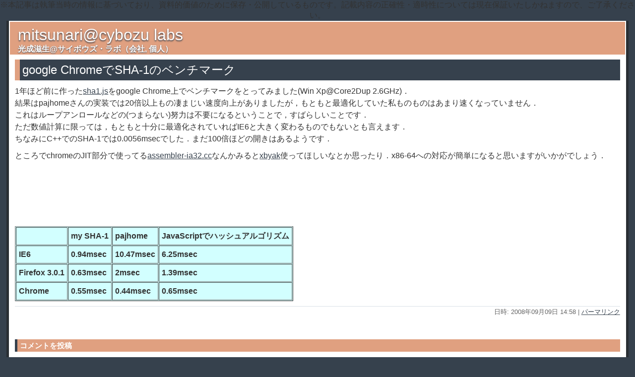

--- FILE ---
content_type: text/html
request_url: http://labs.cybozu.co.jp/blog/mitsunari/2008/09/google_chromesha1_1.html
body_size: 3152
content:
<!DOCTYPE html PUBLIC "-//W3C//DTD XHTML 1.0 Transitional//EN"
   "http://www.w3.org/TR/xhtml1/DTD/xhtml1-transitional.dtd">
<html xmlns="http://www.w3.org/1999/xhtml" id="sixapart-standard">
<head>
<link rel="stylesheet" href="https://labs.cybozu.co.jp/blog/common.css">
<script src="https://labs.cybozu.co.jp/blog/common.js"></script>
   <meta http-equiv="Content-Type" content="text/html; charset=utf-8" />
   <meta name="generator" content="Movable Type 3.33-ja" />

   <link rel="stylesheet" href="https://labs.cybozu.co.jp/blog/mitsunari/styles-site.css" type="text/css" />
   <link rel="alternate" type="application/atom+xml" title="Atom" href="https://labs.cybozu.co.jp/blog/mitsunari/atom.xml" />
   <link rel="alternate" type="application/rss+xml" title="RSS 2.0" href="https://labs.cybozu.co.jp/blog/mitsunari/index.xml" />

   <title>google ChromeでSHA-1のベンチマーク (mitsunari@cybozu labs)</title>

   <link rel="start" href="https://labs.cybozu.co.jp/blog/mitsunari/" title="Home" />
   <link rel="prev" href="https://labs.cybozu.co.jp/blog/mitsunari/2008/06/fast_strlen_and_memchr_by_sse2_1.html" title="fast strlen and memchr by SSE2" />
   <link rel="next" href="https://labs.cybozu.co.jp/blog/mitsunari/2009/04/vcutf32boostregex.html" title="VCでUTF32文字列に対してboost::regexを使う" />

   <!--
<rdf:RDF xmlns:rdf="http://www.w3.org/1999/02/22-rdf-syntax-ns#"
         xmlns:trackback="http://madskills.com/public/xml/rss/module/trackback/"
         xmlns:dc="http://purl.org/dc/elements/1.1/">
<rdf:Description
    rdf:about="https://labs.cybozu.co.jp/blog/mitsunari/2008/09/google_chromesha1_1.html"
    trackback:ping="https://labs.cybozu.co.jp/cgi-bin/mt-admin/mt-tbp.cgi/2006"
    dc:title="google ChromeでSHA-1のベンチマーク"
    dc:identifier="https://labs.cybozu.co.jp/blog/mitsunari/2008/09/google_chromesha1_1.html"
    dc:subject="JavaScript"
    dc:description="1年ほど前に作ったsha1.jsをgoogle Chrome上でベンチマークをと..."
    dc:creator=""
    dc:date="2008-09-09T14:58:34+09:00" />
</rdf:RDF>
-->


   
   <script type="text/javascript" src="https://labs.cybozu.co.jp/blog/mitsunari/mt-site.js"></script>
</head>
<body class="layout-two-column-right individual-entry-archive" onload="individualArchivesOnLoad(commenter_name)">
   <div id="container">
      <div id="container-inner" class="pkg">

         <div id="banner">
            <div id="banner-inner" class="pkg">
               <h1 id="banner-header"><a href="https://labs.cybozu.co.jp/blog/mitsunari/" accesskey="1">mitsunari@cybozu labs</a></h1>
               <h2 id="banner-description">光成滋生@サイボウズ・ラボ（<a href="https://labs.cybozu.co.jp/mitsunari.html">会社</a>, 
<a href="http://homepage1.nifty.com/herumi/">個人</a>）</h2>
            </div>
         </div>

         <div id="pagebody">
            <div id="pagebody-inner" class="pkg">
               <div id="alpha" style="width:98%;">
                  <div id="alpha-inner" class="pkg">

                     <p class="content-nav">
                        <a href="https://labs.cybozu.co.jp/blog/mitsunari/2008/06/fast_strlen_and_memchr_by_sse2_1.html">&laquo; fast strlen and memchr by SSE2</a> |
                        <a href="https://labs.cybozu.co.jp/blog/mitsunari/">メイン</a>
                        | <a href="https://labs.cybozu.co.jp/blog/mitsunari/2009/04/vcutf32boostregex.html">VCでUTF32文字列に対してboost::regexを使う &raquo;</a>
                     </p>


                     <h2 id="archive-title">google ChromeでSHA-1のベンチマーク</h2>
                     <div class="entry" id="entry-2022">
                        <div class="entry-content">
                                                      <div class="entry-body">
                              <p>1年ほど前に作った<a href="https://labs.cybozu.co.jp/blog/mitsunari/2007/07/sha1_1.html">sha1.js</a>をgoogle Chrome上でベンチマークをとってみました(Win Xp@Core2Dup 2.6GHz)．<br />
結果はpajhomeさんの実装では20倍以上もの凄まじい速度向上がありましたが，もともと最適化していた私ものものはあまり速くなっていません．<br />
これはループアンロールなどの(つまらない)努力は不要になるということで，すばらしいことです．<br />
ただ数値計算に限っては，もともと十分に最適化されていればIE6と大きく変わるものでもないとも言えます．<br />
ちなみにC++でのSHA-1では0.0056msecでした．まだ100倍ほどの開きはあるようです．</p>

<p>ところでchromeのJIT部分で使ってる<a href="http://v8.googlecode.com/svn/trunk/src/assembler-ia32.cc">assembler-ia32.cc</a>なんかみると<a href="http://homepage1.nifty.com/herumi/soft/xbyak.html">xbyak</a>使ってほしいなとか思ったり．x86-64への対応が簡単になると思いますがいかがでしょう．<br />
<table border="1" cellspacing="1" cellpadding="5" bgcolor="#D2ffff"><br />
<tr><th></th><th>my SHA-1</th><th>pajhome</th><th>JavaScriptでハッシュアルゴリズム</th></tr><br />
<tr><th>IE6</th><th>0.94msec</th><th>10.47msec</th><th>6.25msec</th></tr><br />
<tr><th>Firefox 3.0.1</th><th>0.63msec</th><th>2msec</th><th>1.39msec</th></tr><br />
<tr><th>Chrome</th><th>0.55msec</ht><th>0.44msec</ht><th>0.65msec</th></tr><br />
</table></p>
                           </div>
                           
                                        
                           
                        </div>
                        <p class="entry-footer">
                           <span class="post-footers">
                                                                  日時: 2008&#24180;09&#26376;09&#26085; 14:58
                               
                           </span> 
                           <span class="separator">|</span> <a class="permalink" href="https://labs.cybozu.co.jp/blog/mitsunari/2008/09/google_chromesha1_1.html">パーマリンク</a>
                        </p>
                     </div>

                     

                                          <div id="comments" class="comments">
                        

                         
                        <form method="post" action="https://labs.cybozu.co.jp/cgi-bin/mt-admin/mt-comts.cgi" name="comments_form" onsubmit="if (this.bakecookie.checked) rememberMe(this)">
                           <input type="hidden" name="static" value="1" />
                           <input type="hidden" name="entry_id" value="2022" />
                           
                           <div class="comments-open" id="comments-open">
                              <h2 class="comments-open-header">コメントを投稿</h2>
                              
                              <div class="comments-open-content">
                                 <script type="text/javascript">
                                 <!--
                                 writeTypeKeyGreeting(commenter_name, 2022);
                                 //-->
                                 </script>
                              
                                                                  <p class="comments-open-moderated">
                                    (いままで、ここでコメントしたことがないときは、コメントを表示する前にこのブログのオーナーの承認が必要になることがあります。承認されるまではコメントは表示されません。そのときはしばらく待ってください。)
                                 </p>
                                 

                                 <div id="comments-open-data">
                                    <div id="name-email">
                                       <p>
                                          <label for="comment-author">名前:</label>
                                          <input id="comment-author" name="author" size="30" />
                                       </p>
                                       <p>
                                          <label for="comment-email">メールアドレス:</label>
                                          <input id="comment-email" name="email" size="30" />
                                       </p>
                                    </div>

                                    <p>
                                       <label for="comment-url">URL:</label>
                                       <input id="comment-url" name="url" size="30" />
                                    </p>
                                    <p>
                                       <label for="comment-bake-cookie"><input type="checkbox"
                                          id="comment-bake-cookie" name="bakecookie" onclick="if (!this.checked) forgetMe(document.comments_form)" value="1" />
                                          この情報を登録しますか?</label>
                                    </p>
                                 </div>

                                 <p id="comments-open-text">
                                    <label for="comment-text">コメント: (スタイル用のHTMLタグが使えます)</label>
                                    <textarea id="comment-text" name="text" rows="15" cols="50"></textarea>
                                 </p>
                                 <div id="comments-open-footer" class="comments-open-footer">
                                    <input type="submit" name="preview" id="comment-preview" value="確認" />
                                    <input type="submit" name="post" id="comment-post" value="投稿" />
                                 </div>
                              </div>
                           </div>
                        </form>
                        
                     </div>
                     
                  </div>
               </div>
            </div>
         </div>
      </div>
   </div>
</body>
</html>


--- FILE ---
content_type: application/javascript
request_url: https://labs.cybozu.co.jp/blog/common.js
body_size: 541
content:
document.addEventListener('DOMContentLoaded', function() {
  const noticeElement = document.createElement('div')
  noticeElement.className = 'archive-notice'
  noticeElement.innerHTML = '※本記事は執筆当時の情報に基づいており、資料的価値のために保存・公開しているものです。記載内容の正確性・適時性については現在保証いたしかねますので、ご了承ください。'
  const bodyElement = document.body
  if (bodyElement.firstChild) {
    bodyElement.insertBefore(noticeElement, bodyElement.firstChild)
  } else {
    bodyElement.appendChild(noticeElement)
  }
})
